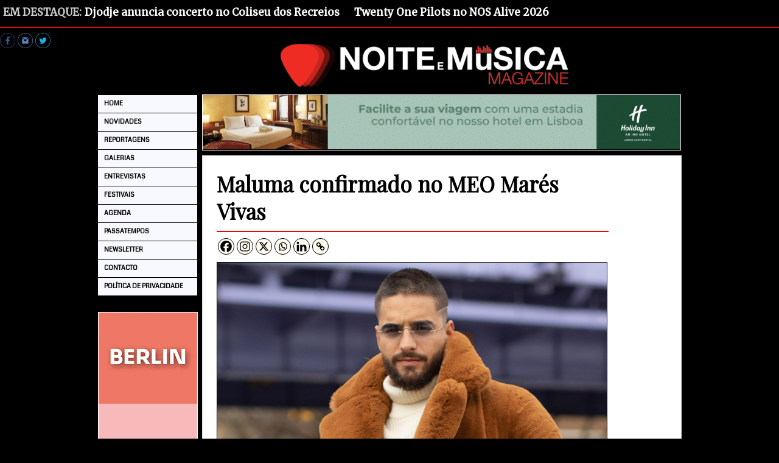

--- FILE ---
content_type: text/html; charset=UTF-8
request_url: https://www.noitemusicamagazine.pt/noticias/maluma-confirmado-no-meo-mares-vivas/24055
body_size: 15641
content:

<!DOCTYPE html PUBLIC "-//W3C//DTD XHTML 1.0 Transitional//EN" "http://www.w3.org/TR/xhtml1/DTD/xhtml1-transitional.dtd">
<html xmlns="http://www.w3.org/1999/xhtml" lang="pt-PT" prefix="og: http://ogp.me/ns# fb: http://ogp.me/ns/fb#">

<head>
<title>Maluma confirmado no MEO Marés Vivas &#124; Noite e Música Magazine</title>


<!-- SEO by Squirrly SEO 12.4.14 - https://plugin.squirrly.co/ -->

<meta name="robots" content="index,follow">
<meta name="googlebot" content="index,follow,max-snippet:-1,max-image-preview:large,max-video-preview:-1">
<meta name="bingbot" content="index,follow,max-snippet:-1,max-image-preview:large,max-video-preview:-1">

<meta name="description" content="O artista colombiano é a mais recente confirmação para o MEO Marés Vivas. Maluma é mais recente confirmação para o MEO Marés Vivas 2020. Juan Luis Londoño Arias, mais conhecido pelo nome artístico Maluma, atua a 19 de julho no festival de Vila Nova de Gaia. O cantor de &#034;Felices los 4&#034; estreou-se em" />
<link rel="canonical" href="https://www.noitemusicamagazine.pt/noticias/maluma-confirmado-no-meo-mares-vivas/24055" />
<link rel="alternate" type="application/rss+xml" href="https://www.noitemusicamagazine.pt/sitemap.xml" />

<meta property="og:url" content="https://www.noitemusicamagazine.pt/noticias/maluma-confirmado-no-meo-mares-vivas/24055" />
<meta property="og:title" content="Maluma confirmado no MEO Marés Vivas &#124; Noite e Música Magazine" />
<meta property="og:description" content="O artista colombiano é a mais recente confirmação para o MEO Marés Vivas. Maluma é mais recente confirmação para o MEO Marés Vivas 2020. Juan Luis Londoño Arias, mais conhecido pelo nome artístic" />
<meta property="og:type" content="article" />
<meta property="og:image" content="https://www.noitemusicamagazine.pt/wp-content/uploads/2020/03/Maluma.jpg" />
<meta property="og:image:width" content="640" />
<meta property="og:image:height" content="427" />
<meta property="og:image:type" content="image/jpeg" />
<meta property="og:site_name" content="Noite e Música Magazine" />
<meta property="og:locale" content="pt_PT" />
<meta property="og:publish_date" content="2020-03-03T11:41:22+00:00" />
<meta property="article:published_time" content="2020-03-03T11:41:22+00:00" />
<meta property="article:modified_time" content="2020-04-21T17:38:36+00:00" />
<meta property="article:section" content="Notícias" />
<meta property="article:author" content="Redação" />

<meta property="article:publisher" content="https://www.facebook.com/noitemusica" />

<meta property="twitter:url" content="https://www.noitemusicamagazine.pt/noticias/maluma-confirmado-no-meo-mares-vivas/24055" />
<meta property="twitter:title" content="Maluma confirmado no MEO Marés Vivas &#124; Noite e Música Magazine" />
<meta property="twitter:description" content="O artista colombiano é a mais recente confirmação para o MEO Marés Vivas. Maluma é mais recente confirmação para o MEO Marés Vivas 2020. Juan Luis Londoño Arias, mais conhecido pelo nome artístico Maluma, atua a 19 de julho no festival de Vila Nova de Gaia. O cantor de &#034;Fel" />
<meta property="twitter:image" content="https://www.noitemusicamagazine.pt/wp-content/uploads/2020/03/Maluma.jpg" />
<meta property="twitter:domain" content="Noite e Música Magazine" />
<meta property="twitter:card" content="summary_large_image" />
<meta property="twitter:creator" content="@noitemusica" />
<meta property="twitter:site" content="@noitemusica" />
<script type="application/ld+json">{"@context":"https://schema.org","@graph":[{"@type":"NewsArticle","@id":"https://www.noitemusicamagazine.pt/noticias/maluma-confirmado-no-meo-mares-vivas/24055#newsarticle","url":"https://www.noitemusicamagazine.pt/noticias/maluma-confirmado-no-meo-mares-vivas/24055","headline":"Maluma confirmado no MEO Mar\u00e9s Vivas &#124; Noite e M\u00fasica Magazine","mainEntityOfPage":{"@type":"WebPage","url":"https://www.noitemusicamagazine.pt/noticias/maluma-confirmado-no-meo-mares-vivas/24055"},"datePublished":"2020-03-03T11:41:22+00:00","dateModified":"2020-04-21T17:38:36+00:00","image":{"@type":"ImageObject","url":"https://www.noitemusicamagazine.pt/wp-content/uploads/2020/03/Maluma.jpg","height":427,"width":640},"author":{"@type":"Person","@id":"https://www.noitemusicamagazine.pt/author/admin#person","url":"https://www.noitemusicamagazine.pt/author/admin","name":"Reda\u00e7\u00e3o"},"publisher":{"@type":"Organization","@id":"https://www.noitemusicamagazine.pt/noticias/maluma-confirmado-no-meo-mares-vivas/24055#Organization","url":"https://www.noitemusicamagazine.pt/noticias/maluma-confirmado-no-meo-mares-vivas/24055","name":"Noite e M\u00fasica Magazine","sameAs":["https://www.facebook.com/noitemusica","https://twitter.com/noitemusica","https://www.instagram.com/noitemusica/"]}},{"@type":"BreadcrumbList","@id":"https://www.noitemusicamagazine.pt/noticias/maluma-confirmado-no-meo-mares-vivas/24055#breadcrumblist","itemListElement":[[{"@type":"ListItem","position":1,"item":{"@id":"https://www.noitemusicamagazine.pt","name":"Noite e M\u00fasica Magazine &#124; M\u00fasica com Alma"}},{"@type":"ListItem","position":2,"item":{"@id":"https://www.noitemusicamagazine.pt/category/noticias","name":"Not\u00edcias"}},{"@type":"ListItem","position":3,"item":{"@id":"https://www.noitemusicamagazine.pt/noticias/maluma-confirmado-no-meo-mares-vivas/24055","name":"Maluma confirmado no MEO Mar\u00e9s Vivas &#124; Noite e M\u00fasica Magazine"}}]]}]}</script>
<!-- /SEO by Squirrly SEO - WordPress SEO Plugin -->





<meta http-equiv="Content-Type" content="text/html; charset=UTF-8" />
<meta name="distribution" content="global" />
<meta name="revisit-after" content="1 days"/>
<meta name="google-site-verification" content="MYOYUHHYeJHSa3dZ2Q8IA0yj4YKku0nW_EQuqcNoRUs" />
<meta name="author" content="Noite e Música Magazine"/>

<link href='https://fonts.googleapis.com/css?family=Noto+Sans' rel='stylesheet' type='text/css'>
<link href='https://fonts.googleapis.com/css?family=Coda' rel='stylesheet' type='text/css'>
<link href='https://fonts.googleapis.com/css?family=Roboto' rel='stylesheet' type='text/css'>
<link href='https://fonts.googleapis.com/css?family=Open+Sans' rel='stylesheet' type='text/css'>
<link href="https://fonts.googleapis.com/css?family=Merriweather" rel="stylesheet"> 
<link href="https://fonts.googleapis.com/css?family=Roboto+Condensed" rel="stylesheet"> 
<link href="https://fonts.googleapis.com/css?family=Playfair+Display" rel="stylesheet">


<link rel="stylesheet" href="https://www.noitemusicamagazine.pt/wp-content/themes/organic_news/style.css" type="text/css" media="screen" />
<link rel="alternate" type="application/rss+xml" title="Noite e Música Magazine RSS Feed" href="https://www.noitemusicamagazine.pt/feed" />
<link rel="alternate" type="application/atom+xml" title="Noite e Música Magazine Atom Feed" href="https://www.noitemusicamagazine.pt/feed/atom" />
<link rel="pingback" href="https://www.noitemusicamagazine.pt/xmlrpc.php" />

<link rel="alternate" type="application/rss+xml" title="Noite e Música Magazine &raquo; Feed" href="https://www.noitemusicamagazine.pt/feed" />
<link rel="alternate" title="oEmbed (JSON)" type="application/json+oembed" href="https://www.noitemusicamagazine.pt/wp-json/oembed/1.0/embed?url=https%3A%2F%2Fwww.noitemusicamagazine.pt%2Fnoticias%2Fmaluma-confirmado-no-meo-mares-vivas%2F24055" />
<link rel="alternate" title="oEmbed (XML)" type="text/xml+oembed" href="https://www.noitemusicamagazine.pt/wp-json/oembed/1.0/embed?url=https%3A%2F%2Fwww.noitemusicamagazine.pt%2Fnoticias%2Fmaluma-confirmado-no-meo-mares-vivas%2F24055&#038;format=xml" />
<style id='wp-img-auto-sizes-contain-inline-css' type='text/css'>
img:is([sizes=auto i],[sizes^="auto," i]){contain-intrinsic-size:3000px 1500px}
/*# sourceURL=wp-img-auto-sizes-contain-inline-css */
</style>
<style id='wp-emoji-styles-inline-css' type='text/css'>

	img.wp-smiley, img.emoji {
		display: inline !important;
		border: none !important;
		box-shadow: none !important;
		height: 1em !important;
		width: 1em !important;
		margin: 0 0.07em !important;
		vertical-align: -0.1em !important;
		background: none !important;
		padding: 0 !important;
	}
/*# sourceURL=wp-emoji-styles-inline-css */
</style>
<style id='wp-block-library-inline-css' type='text/css'>
:root{--wp-block-synced-color:#7a00df;--wp-block-synced-color--rgb:122,0,223;--wp-bound-block-color:var(--wp-block-synced-color);--wp-editor-canvas-background:#ddd;--wp-admin-theme-color:#007cba;--wp-admin-theme-color--rgb:0,124,186;--wp-admin-theme-color-darker-10:#006ba1;--wp-admin-theme-color-darker-10--rgb:0,107,160.5;--wp-admin-theme-color-darker-20:#005a87;--wp-admin-theme-color-darker-20--rgb:0,90,135;--wp-admin-border-width-focus:2px}@media (min-resolution:192dpi){:root{--wp-admin-border-width-focus:1.5px}}.wp-element-button{cursor:pointer}:root .has-very-light-gray-background-color{background-color:#eee}:root .has-very-dark-gray-background-color{background-color:#313131}:root .has-very-light-gray-color{color:#eee}:root .has-very-dark-gray-color{color:#313131}:root .has-vivid-green-cyan-to-vivid-cyan-blue-gradient-background{background:linear-gradient(135deg,#00d084,#0693e3)}:root .has-purple-crush-gradient-background{background:linear-gradient(135deg,#34e2e4,#4721fb 50%,#ab1dfe)}:root .has-hazy-dawn-gradient-background{background:linear-gradient(135deg,#faaca8,#dad0ec)}:root .has-subdued-olive-gradient-background{background:linear-gradient(135deg,#fafae1,#67a671)}:root .has-atomic-cream-gradient-background{background:linear-gradient(135deg,#fdd79a,#004a59)}:root .has-nightshade-gradient-background{background:linear-gradient(135deg,#330968,#31cdcf)}:root .has-midnight-gradient-background{background:linear-gradient(135deg,#020381,#2874fc)}:root{--wp--preset--font-size--normal:16px;--wp--preset--font-size--huge:42px}.has-regular-font-size{font-size:1em}.has-larger-font-size{font-size:2.625em}.has-normal-font-size{font-size:var(--wp--preset--font-size--normal)}.has-huge-font-size{font-size:var(--wp--preset--font-size--huge)}.has-text-align-center{text-align:center}.has-text-align-left{text-align:left}.has-text-align-right{text-align:right}.has-fit-text{white-space:nowrap!important}#end-resizable-editor-section{display:none}.aligncenter{clear:both}.items-justified-left{justify-content:flex-start}.items-justified-center{justify-content:center}.items-justified-right{justify-content:flex-end}.items-justified-space-between{justify-content:space-between}.screen-reader-text{border:0;clip-path:inset(50%);height:1px;margin:-1px;overflow:hidden;padding:0;position:absolute;width:1px;word-wrap:normal!important}.screen-reader-text:focus{background-color:#ddd;clip-path:none;color:#444;display:block;font-size:1em;height:auto;left:5px;line-height:normal;padding:15px 23px 14px;text-decoration:none;top:5px;width:auto;z-index:100000}html :where(.has-border-color){border-style:solid}html :where([style*=border-top-color]){border-top-style:solid}html :where([style*=border-right-color]){border-right-style:solid}html :where([style*=border-bottom-color]){border-bottom-style:solid}html :where([style*=border-left-color]){border-left-style:solid}html :where([style*=border-width]){border-style:solid}html :where([style*=border-top-width]){border-top-style:solid}html :where([style*=border-right-width]){border-right-style:solid}html :where([style*=border-bottom-width]){border-bottom-style:solid}html :where([style*=border-left-width]){border-left-style:solid}html :where(img[class*=wp-image-]){height:auto;max-width:100%}:where(figure){margin:0 0 1em}html :where(.is-position-sticky){--wp-admin--admin-bar--position-offset:var(--wp-admin--admin-bar--height,0px)}@media screen and (max-width:600px){html :where(.is-position-sticky){--wp-admin--admin-bar--position-offset:0px}}

/*# sourceURL=wp-block-library-inline-css */
</style><style id='global-styles-inline-css' type='text/css'>
:root{--wp--preset--aspect-ratio--square: 1;--wp--preset--aspect-ratio--4-3: 4/3;--wp--preset--aspect-ratio--3-4: 3/4;--wp--preset--aspect-ratio--3-2: 3/2;--wp--preset--aspect-ratio--2-3: 2/3;--wp--preset--aspect-ratio--16-9: 16/9;--wp--preset--aspect-ratio--9-16: 9/16;--wp--preset--color--black: #000000;--wp--preset--color--cyan-bluish-gray: #abb8c3;--wp--preset--color--white: #ffffff;--wp--preset--color--pale-pink: #f78da7;--wp--preset--color--vivid-red: #cf2e2e;--wp--preset--color--luminous-vivid-orange: #ff6900;--wp--preset--color--luminous-vivid-amber: #fcb900;--wp--preset--color--light-green-cyan: #7bdcb5;--wp--preset--color--vivid-green-cyan: #00d084;--wp--preset--color--pale-cyan-blue: #8ed1fc;--wp--preset--color--vivid-cyan-blue: #0693e3;--wp--preset--color--vivid-purple: #9b51e0;--wp--preset--gradient--vivid-cyan-blue-to-vivid-purple: linear-gradient(135deg,rgb(6,147,227) 0%,rgb(155,81,224) 100%);--wp--preset--gradient--light-green-cyan-to-vivid-green-cyan: linear-gradient(135deg,rgb(122,220,180) 0%,rgb(0,208,130) 100%);--wp--preset--gradient--luminous-vivid-amber-to-luminous-vivid-orange: linear-gradient(135deg,rgb(252,185,0) 0%,rgb(255,105,0) 100%);--wp--preset--gradient--luminous-vivid-orange-to-vivid-red: linear-gradient(135deg,rgb(255,105,0) 0%,rgb(207,46,46) 100%);--wp--preset--gradient--very-light-gray-to-cyan-bluish-gray: linear-gradient(135deg,rgb(238,238,238) 0%,rgb(169,184,195) 100%);--wp--preset--gradient--cool-to-warm-spectrum: linear-gradient(135deg,rgb(74,234,220) 0%,rgb(151,120,209) 20%,rgb(207,42,186) 40%,rgb(238,44,130) 60%,rgb(251,105,98) 80%,rgb(254,248,76) 100%);--wp--preset--gradient--blush-light-purple: linear-gradient(135deg,rgb(255,206,236) 0%,rgb(152,150,240) 100%);--wp--preset--gradient--blush-bordeaux: linear-gradient(135deg,rgb(254,205,165) 0%,rgb(254,45,45) 50%,rgb(107,0,62) 100%);--wp--preset--gradient--luminous-dusk: linear-gradient(135deg,rgb(255,203,112) 0%,rgb(199,81,192) 50%,rgb(65,88,208) 100%);--wp--preset--gradient--pale-ocean: linear-gradient(135deg,rgb(255,245,203) 0%,rgb(182,227,212) 50%,rgb(51,167,181) 100%);--wp--preset--gradient--electric-grass: linear-gradient(135deg,rgb(202,248,128) 0%,rgb(113,206,126) 100%);--wp--preset--gradient--midnight: linear-gradient(135deg,rgb(2,3,129) 0%,rgb(40,116,252) 100%);--wp--preset--font-size--small: 13px;--wp--preset--font-size--medium: 20px;--wp--preset--font-size--large: 36px;--wp--preset--font-size--x-large: 42px;--wp--preset--spacing--20: 0.44rem;--wp--preset--spacing--30: 0.67000000000000004rem;--wp--preset--spacing--40: 1rem;--wp--preset--spacing--50: 1.5rem;--wp--preset--spacing--60: 2.25rem;--wp--preset--spacing--70: 3.3799999999999999rem;--wp--preset--spacing--80: 5.0599999999999996rem;--wp--preset--shadow--natural: 6px 6px 9px rgba(0, 0, 0, 0.2);--wp--preset--shadow--deep: 12px 12px 50px rgba(0, 0, 0, 0.4);--wp--preset--shadow--sharp: 6px 6px 0px rgba(0, 0, 0, 0.2);--wp--preset--shadow--outlined: 6px 6px 0px -3px rgb(255, 255, 255), 6px 6px rgb(0, 0, 0);--wp--preset--shadow--crisp: 6px 6px 0px rgb(0, 0, 0);}:where(.is-layout-flex){gap: 0.5em;}:where(.is-layout-grid){gap: 0.5em;}body .is-layout-flex{display: flex;}.is-layout-flex{flex-wrap: wrap;align-items: center;}.is-layout-flex > :is(*, div){margin: 0;}body .is-layout-grid{display: grid;}.is-layout-grid > :is(*, div){margin: 0;}:where(.wp-block-columns.is-layout-flex){gap: 2em;}:where(.wp-block-columns.is-layout-grid){gap: 2em;}:where(.wp-block-post-template.is-layout-flex){gap: 1.25em;}:where(.wp-block-post-template.is-layout-grid){gap: 1.25em;}.has-black-color{color: var(--wp--preset--color--black) !important;}.has-cyan-bluish-gray-color{color: var(--wp--preset--color--cyan-bluish-gray) !important;}.has-white-color{color: var(--wp--preset--color--white) !important;}.has-pale-pink-color{color: var(--wp--preset--color--pale-pink) !important;}.has-vivid-red-color{color: var(--wp--preset--color--vivid-red) !important;}.has-luminous-vivid-orange-color{color: var(--wp--preset--color--luminous-vivid-orange) !important;}.has-luminous-vivid-amber-color{color: var(--wp--preset--color--luminous-vivid-amber) !important;}.has-light-green-cyan-color{color: var(--wp--preset--color--light-green-cyan) !important;}.has-vivid-green-cyan-color{color: var(--wp--preset--color--vivid-green-cyan) !important;}.has-pale-cyan-blue-color{color: var(--wp--preset--color--pale-cyan-blue) !important;}.has-vivid-cyan-blue-color{color: var(--wp--preset--color--vivid-cyan-blue) !important;}.has-vivid-purple-color{color: var(--wp--preset--color--vivid-purple) !important;}.has-black-background-color{background-color: var(--wp--preset--color--black) !important;}.has-cyan-bluish-gray-background-color{background-color: var(--wp--preset--color--cyan-bluish-gray) !important;}.has-white-background-color{background-color: var(--wp--preset--color--white) !important;}.has-pale-pink-background-color{background-color: var(--wp--preset--color--pale-pink) !important;}.has-vivid-red-background-color{background-color: var(--wp--preset--color--vivid-red) !important;}.has-luminous-vivid-orange-background-color{background-color: var(--wp--preset--color--luminous-vivid-orange) !important;}.has-luminous-vivid-amber-background-color{background-color: var(--wp--preset--color--luminous-vivid-amber) !important;}.has-light-green-cyan-background-color{background-color: var(--wp--preset--color--light-green-cyan) !important;}.has-vivid-green-cyan-background-color{background-color: var(--wp--preset--color--vivid-green-cyan) !important;}.has-pale-cyan-blue-background-color{background-color: var(--wp--preset--color--pale-cyan-blue) !important;}.has-vivid-cyan-blue-background-color{background-color: var(--wp--preset--color--vivid-cyan-blue) !important;}.has-vivid-purple-background-color{background-color: var(--wp--preset--color--vivid-purple) !important;}.has-black-border-color{border-color: var(--wp--preset--color--black) !important;}.has-cyan-bluish-gray-border-color{border-color: var(--wp--preset--color--cyan-bluish-gray) !important;}.has-white-border-color{border-color: var(--wp--preset--color--white) !important;}.has-pale-pink-border-color{border-color: var(--wp--preset--color--pale-pink) !important;}.has-vivid-red-border-color{border-color: var(--wp--preset--color--vivid-red) !important;}.has-luminous-vivid-orange-border-color{border-color: var(--wp--preset--color--luminous-vivid-orange) !important;}.has-luminous-vivid-amber-border-color{border-color: var(--wp--preset--color--luminous-vivid-amber) !important;}.has-light-green-cyan-border-color{border-color: var(--wp--preset--color--light-green-cyan) !important;}.has-vivid-green-cyan-border-color{border-color: var(--wp--preset--color--vivid-green-cyan) !important;}.has-pale-cyan-blue-border-color{border-color: var(--wp--preset--color--pale-cyan-blue) !important;}.has-vivid-cyan-blue-border-color{border-color: var(--wp--preset--color--vivid-cyan-blue) !important;}.has-vivid-purple-border-color{border-color: var(--wp--preset--color--vivid-purple) !important;}.has-vivid-cyan-blue-to-vivid-purple-gradient-background{background: var(--wp--preset--gradient--vivid-cyan-blue-to-vivid-purple) !important;}.has-light-green-cyan-to-vivid-green-cyan-gradient-background{background: var(--wp--preset--gradient--light-green-cyan-to-vivid-green-cyan) !important;}.has-luminous-vivid-amber-to-luminous-vivid-orange-gradient-background{background: var(--wp--preset--gradient--luminous-vivid-amber-to-luminous-vivid-orange) !important;}.has-luminous-vivid-orange-to-vivid-red-gradient-background{background: var(--wp--preset--gradient--luminous-vivid-orange-to-vivid-red) !important;}.has-very-light-gray-to-cyan-bluish-gray-gradient-background{background: var(--wp--preset--gradient--very-light-gray-to-cyan-bluish-gray) !important;}.has-cool-to-warm-spectrum-gradient-background{background: var(--wp--preset--gradient--cool-to-warm-spectrum) !important;}.has-blush-light-purple-gradient-background{background: var(--wp--preset--gradient--blush-light-purple) !important;}.has-blush-bordeaux-gradient-background{background: var(--wp--preset--gradient--blush-bordeaux) !important;}.has-luminous-dusk-gradient-background{background: var(--wp--preset--gradient--luminous-dusk) !important;}.has-pale-ocean-gradient-background{background: var(--wp--preset--gradient--pale-ocean) !important;}.has-electric-grass-gradient-background{background: var(--wp--preset--gradient--electric-grass) !important;}.has-midnight-gradient-background{background: var(--wp--preset--gradient--midnight) !important;}.has-small-font-size{font-size: var(--wp--preset--font-size--small) !important;}.has-medium-font-size{font-size: var(--wp--preset--font-size--medium) !important;}.has-large-font-size{font-size: var(--wp--preset--font-size--large) !important;}.has-x-large-font-size{font-size: var(--wp--preset--font-size--x-large) !important;}
/*# sourceURL=global-styles-inline-css */
</style>

<style id='classic-theme-styles-inline-css' type='text/css'>
/*! This file is auto-generated */
.wp-block-button__link{color:#fff;background-color:#32373c;border-radius:9999px;box-shadow:none;text-decoration:none;padding:calc(.667em + 2px) calc(1.333em + 2px);font-size:1.125em}.wp-block-file__button{background:#32373c;color:#fff;text-decoration:none}
/*# sourceURL=/wp-includes/css/classic-themes.min.css */
</style>
<link rel='stylesheet' id='aps-animate-css-css' href='https://www.noitemusicamagazine.pt/wp-content/plugins/accesspress-social-icons/css/animate.css?ver=1.8.5' type='text/css' media='all' />
<link rel='stylesheet' id='aps-frontend-css-css' href='https://www.noitemusicamagazine.pt/wp-content/plugins/accesspress-social-icons/css/frontend.css?ver=1.8.5' type='text/css' media='all' />
<link rel='stylesheet' id='cntctfrm_form_style-css' href='https://www.noitemusicamagazine.pt/wp-content/plugins/contact-form-plugin/css/form_style.css?ver=4.3.5' type='text/css' media='all' />
<link rel='stylesheet' id='heateor_sss_frontend_css-css' href='https://www.noitemusicamagazine.pt/wp-content/plugins/sassy-social-share/public/css/sassy-social-share-public.css?ver=3.3.79' type='text/css' media='all' />
<style id='heateor_sss_frontend_css-inline-css' type='text/css'>
.heateor_sss_button_instagram span.heateor_sss_svg,a.heateor_sss_instagram span.heateor_sss_svg{background:radial-gradient(circle at 30% 107%,#fdf497 0,#fdf497 5%,#fd5949 45%,#d6249f 60%,#285aeb 90%)}div.heateor_sss_horizontal_sharing a.heateor_sss_button_instagram span{background:#FFFAF0!important;}div.heateor_sss_standard_follow_icons_container a.heateor_sss_button_instagram span{background:#FFFAF0}.heateor_sss_horizontal_sharing .heateor_sss_svg,.heateor_sss_standard_follow_icons_container .heateor_sss_svg{background-color:#FFFAF0!important;background:#FFFAF0!important;color:#000000;border-width:1px;border-style:solid;border-color:#000000}.heateor_sss_horizontal_sharing span.heateor_sss_svg:hover,.heateor_sss_standard_follow_icons_container span.heateor_sss_svg:hover{border-color:transparent;}.heateor_sss_vertical_sharing span.heateor_sss_svg,.heateor_sss_floating_follow_icons_container span.heateor_sss_svg{color:#fff;border-width:0px;border-style:solid;border-color:transparent;}.heateor_sss_vertical_sharing span.heateor_sss_svg:hover,.heateor_sss_floating_follow_icons_container span.heateor_sss_svg:hover{border-color:transparent;}@media screen and (max-width:783px) {.heateor_sss_vertical_sharing{display:none!important}}
/*# sourceURL=heateor_sss_frontend_css-inline-css */
</style>
<link rel='stylesheet' id='tablepress-default-css' href='https://www.noitemusicamagazine.pt/wp-content/tablepress-combined.min.css?ver=191' type='text/css' media='all' />
<script type="text/javascript" src="https://www.noitemusicamagazine.pt/wp-includes/js/jquery/jquery.min.js?ver=3.7.1" id="jquery-core-js"></script>
<script type="text/javascript" src="https://www.noitemusicamagazine.pt/wp-includes/js/jquery/jquery-migrate.min.js?ver=3.4.1" id="jquery-migrate-js"></script>
<script type="text/javascript" src="https://www.noitemusicamagazine.pt/wp-content/plugins/accesspress-social-icons/js/frontend.js?ver=1.8.5" id="aps-frontend-js-js"></script>
<link rel="https://api.w.org/" href="https://www.noitemusicamagazine.pt/wp-json/" /><link rel="alternate" title="JSON" type="application/json" href="https://www.noitemusicamagazine.pt/wp-json/wp/v2/posts/24055" /><link rel="EditURI" type="application/rsd+xml" title="RSD" href="https://www.noitemusicamagazine.pt/xmlrpc.php?rsd" />
<meta name="generator" content="WordPress 6.9" />
<link rel='shortlink' href='https://www.noitemusicamagazine.pt/?p=24055' />
<script type="text/javascript">
	window._wp_rp_static_base_url = 'https://wprp.zemanta.com/static/';
	window._wp_rp_wp_ajax_url = "https://www.noitemusicamagazine.pt/wp-admin/admin-ajax.php";
	window._wp_rp_plugin_version = '3.6.4';
	window._wp_rp_post_id = '24055';
	window._wp_rp_num_rel_posts = '2';
	window._wp_rp_thumbnails = true;
	window._wp_rp_post_title = 'Maluma+confirmado+no+MEO+Mar%C3%A9s+Vivas';
	window._wp_rp_post_tags = ['festivais', 'maluma', 'meo+mar%C3%A9s+vivas', 'not%C3%ADcias', 'viva', 'gaia', 'em', 'jame', 'de', 'madonna', 'arthur', 'festiv', 'nova', 'jessi', 'aria', 'vila', 'black', 'liam', 'vo'];
	window._wp_rp_promoted_content = true;
</script>
<link rel="stylesheet" href="https://www.noitemusicamagazine.pt/wp-content/plugins/wordpress-23-related-posts-plugin/static/themes/vertical-m.css?version=3.6.4" />
<style type="text/css">
<br><br><br><br>
.related_post_title {
}
ul.related_post {
}
ul.related_post li {
}
ul.related_post li a {
}
ul.related_post li img {
}</style>
<style data-context="foundation-flickity-css">/*! Flickity v2.0.2
http://flickity.metafizzy.co
---------------------------------------------- */.flickity-enabled{position:relative}.flickity-enabled:focus{outline:0}.flickity-viewport{overflow:hidden;position:relative;height:100%}.flickity-slider{position:absolute;width:100%;height:100%}.flickity-enabled.is-draggable{-webkit-tap-highlight-color:transparent;tap-highlight-color:transparent;-webkit-user-select:none;-moz-user-select:none;-ms-user-select:none;user-select:none}.flickity-enabled.is-draggable .flickity-viewport{cursor:move;cursor:-webkit-grab;cursor:grab}.flickity-enabled.is-draggable .flickity-viewport.is-pointer-down{cursor:-webkit-grabbing;cursor:grabbing}.flickity-prev-next-button{position:absolute;top:50%;width:44px;height:44px;border:none;border-radius:50%;background:#fff;background:hsla(0,0%,100%,.75);cursor:pointer;-webkit-transform:translateY(-50%);transform:translateY(-50%)}.flickity-prev-next-button:hover{background:#fff}.flickity-prev-next-button:focus{outline:0;box-shadow:0 0 0 5px #09f}.flickity-prev-next-button:active{opacity:.6}.flickity-prev-next-button.previous{left:10px}.flickity-prev-next-button.next{right:10px}.flickity-rtl .flickity-prev-next-button.previous{left:auto;right:10px}.flickity-rtl .flickity-prev-next-button.next{right:auto;left:10px}.flickity-prev-next-button:disabled{opacity:.3;cursor:auto}.flickity-prev-next-button svg{position:absolute;left:20%;top:20%;width:60%;height:60%}.flickity-prev-next-button .arrow{fill:#333}.flickity-page-dots{position:absolute;width:100%;bottom:-25px;padding:0;margin:0;list-style:none;text-align:center;line-height:1}.flickity-rtl .flickity-page-dots{direction:rtl}.flickity-page-dots .dot{display:inline-block;width:10px;height:10px;margin:0 8px;background:#333;border-radius:50%;opacity:.25;cursor:pointer}.flickity-page-dots .dot.is-selected{opacity:1}</style><style data-context="foundation-slideout-css">.slideout-menu{position:fixed;left:0;top:0;bottom:0;right:auto;z-index:0;width:256px;overflow-y:auto;-webkit-overflow-scrolling:touch;display:none}.slideout-menu.pushit-right{left:auto;right:0}.slideout-panel{position:relative;z-index:1;will-change:transform}.slideout-open,.slideout-open .slideout-panel,.slideout-open body{overflow:hidden}.slideout-open .slideout-menu{display:block}.pushit{display:none}</style><style type="text/css">
#header #title a {
background: url() no-repeat;
}
</style>
<style type="text/css" id="custom-background-css">
body.custom-background { background-color: #000000; }
</style>
	<link rel="icon" href="https://www.noitemusicamagazine.pt/wp-content/uploads/2018/09/cropped-ICO-32x32.png" sizes="32x32" />
<link rel="icon" href="https://www.noitemusicamagazine.pt/wp-content/uploads/2018/09/cropped-ICO-192x192.png" sizes="192x192" />
<link rel="apple-touch-icon" href="https://www.noitemusicamagazine.pt/wp-content/uploads/2018/09/cropped-ICO-180x180.png" />
<meta name="msapplication-TileImage" content="https://www.noitemusicamagazine.pt/wp-content/uploads/2018/09/cropped-ICO-270x270.png" />
<style>.ios7.web-app-mode.has-fixed header{ background-color: rgba(255,255,255,.88);}</style>
<iframe[id^="oauth2relay"] { position: fixed !important; }</iframe>

<script type="text/javascript" src="https://www.noitemusicamagazine.pt/wp-content/themes/organic_news/js/superfish/superfish.js"></script>
<script type="text/javascript" src="https://www.noitemusicamagazine.pt/wp-content/themes/organic_news/js/superfish/hoverIntent.js"></script>
<script type="text/javascript" src="https://www.noitemusicamagazine.pt/wp-content/themes/organic_news/js/jquery.scrollText.js"></script>
<script type="text/javascript" src="https://www.noitemusicamagazine.pt/wp-content/themes/organic_news/js/jquery.featureList.js"></script>

<script type="text/javascript"> 
	var $j = jQuery.noConflict();
	$j(document).ready(function() { 
		$j('.menu').superfish(); 
	});
</script>

<script language="javascript">
	var $j = jQuery.noConflict();
	$j(document).ready(function() {	
		$j('#tabs li a').featureList({
			output:		'#output li',
			transition_interval: 4000,
			start_item:	0
		});
	});
</script>

<script type="text/javascript">
	var $j = jQuery.noConflict();
	$j(document).ready(function() {
		$j('.horizontal_scroller').SetScroller({	
			velocity: 	 80,
			direction: 	 'horizontal',
			startfrom: 	 'right',
			loop:		 'infinite',
			movetype: 	 'linear',
			onmouseover: 'pause',
			onmouseout:  'play',
			onstartup: 	 'play',
			cursor: 	 'pointer'
		});
	});
</script>

<script src="https://apis.google.com/js/platform.js" async defer>
  {lang: 'pt-BR'}
</script>

</head>

<body class="wp-singular post-template-default single single-post postid-24055 single-format-standard custom-background wp-theme-organic_news">

<script>(function(d,t){var g=d.createElement(t),s=d.getElementsByTagName(t)[0];g.src="//x.instagramfollowbutton.com/follow.js";s.parentNode.insertBefore(g,s);}(document,"script"));</script>


<div id="fb-root"></div>
<script>(function(d, s, id) {
  var js, fjs = d.getElementsByTagName(s)[0];
  if (d.getElementById(id)) return;
  js = d.createElement(s); js.id = id;
  js.src = "//connect.facebook.net/pt_PT/sdk.js#xfbml=1&version=v2.0";
  fjs.parentNode.insertBefore(js, fjs);
}(document, 'script', 'facebook-jssdk'));</script>

<div id="header">
<div id="headerbar">            
                                <div id="headlines">
                <h4>Em Destaque:</h4>
                <div class="horizontal_scroller">
                <div class="scrollingtext">
                                <a class="headline_title" href="https://www.noitemusicamagazine.pt/noticias/djodje-anuncia-concerto-no-coliseu-dos-recreios/28219" rel="bookmark">Djodje anuncia concerto no Coliseu dos Recreios</a></p>
                                  <a class="headline_title" href="https://www.noitemusicamagazine.pt/noticias/twenty-one-pilots-no-nos-alive-2026/28067" rel="bookmark">Twenty One Pilots no NOS Alive 2026</a></p>
                                     </div>
              </div>      
       </div>

<hr style="border:solid #FF0000;border-width:1px;height:0;width:auto;">
<div class="aps-social-icon-wrapper">
                    <div class="aps-group-horizontal">
                                    <div class="aps-each-icon icon-1-1" style='margin:px;' data-aps-tooltip='' data-aps-tooltip-enabled="0" data-aps-tooltip-bg="#000" data-aps-tooltip-color="#fff">
                    <a rel="nofollow"  href="https://www.facebook.com/noitemusica" target=&quot;_blank&quot; class="aps-icon-link animated " data-animation-class="">
                                                <img src="https://www.noitemusicamagazine.pt/wp-content/plugins/accesspress-social-icons/icon-sets/png/set8/facebook.png" alt=""/>
                                            </a>
                    <span class="aps-icon-tooltip aps-icon-tooltip-right" style="display: none;"></span>
                    <style class="aps-icon-front-style">.icon-1-1 img{height:25px;width:25px;opacity:1;-moz-box-shadow:0px 0px 0px 0 ;-webkit-box-shadow:0px 0px 0px 0 ;box-shadow:0px 0px 0px 0 ;padding:0px;}.icon-1-1 .aps-icon-tooltip:before{border-color:#000}</style>                </div>
                
                            <div class="aps-each-icon icon-1-2" style='margin:px;' data-aps-tooltip='' data-aps-tooltip-enabled="0" data-aps-tooltip-bg="#000" data-aps-tooltip-color="#fff">
                    <a rel="nofollow"  href="https://www.instagram.com/noitemusica/" target=&quot;_blank&quot; class="aps-icon-link animated " data-animation-class="">
                                                <img src="https://www.noitemusicamagazine.pt/wp-content/plugins/accesspress-social-icons/icon-sets/png/set8/instagram.png" alt=""/>
                                            </a>
                    <span class="aps-icon-tooltip aps-icon-tooltip-right" style="display: none;"></span>
                    <style class="aps-icon-front-style">.icon-1-2 img{height:25px;width:25px;opacity:1;-moz-box-shadow:0px 0px 0px 0 ;-webkit-box-shadow:0px 0px 0px 0 ;box-shadow:0px 0px 0px 0 ;padding:0px;}.icon-1-2 .aps-icon-tooltip:before{border-color:#000}</style>                </div>
                
                            <div class="aps-each-icon icon-1-3" style='margin:px;' data-aps-tooltip='' data-aps-tooltip-enabled="0" data-aps-tooltip-bg="#000" data-aps-tooltip-color="#fff">
                    <a rel="nofollow"  href="https://twitter.com/noitemusica" target=&quot;_blank&quot; class="aps-icon-link animated " data-animation-class="">
                                                <img src="https://www.noitemusicamagazine.pt/wp-content/plugins/accesspress-social-icons/icon-sets/png/set8/twitter.png" alt=""/>
                                            </a>
                    <span class="aps-icon-tooltip aps-icon-tooltip-right" style="display: none;"></span>
                    <style class="aps-icon-front-style">.icon-1-3 img{height:25px;width:25px;opacity:1;-moz-box-shadow:0px 0px 0px 0 ;-webkit-box-shadow:0px 0px 0px 0 ;box-shadow:0px 0px 0px 0 ;padding:0px;}.icon-1-3 .aps-icon-tooltip:before{border-color:#000}</style>                </div>
                                </div>
                
            </div>
<div class="logo">
<a href="https://www.noitemusicamagazine.pt/" title="Homepage"><img src="https://www.noitemusicamagazine.pt/wp-content/uploads/2015/03/logo500.png"></a>
</div>

    	</div> 

    </div>

</div>
    
<div class="clear"></div>

<div id="wrap">
<div id="content">

	<div id="sidebar_left">

	<div id="navigation">
		<div class="menu sf-vertical"><ul id="menu-site" class="menu"><li id="menu-item-3731" class="menu-item menu-item-type-custom menu-item-object-custom menu-item-home menu-item-3731"><a href="https://www.noitemusicamagazine.pt/">HOME</a></li>
<li id="menu-item-3732" class="menu-item menu-item-type-post_type menu-item-object-page menu-item-3732"><a href="https://www.noitemusicamagazine.pt/noticias">NOVIDADES</a></li>
<li id="menu-item-3733" class="menu-item menu-item-type-taxonomy menu-item-object-category menu-item-3733"><a href="https://www.noitemusicamagazine.pt/category/reportagens">REPORTAGENS</a></li>
<li id="menu-item-15025" class="menu-item menu-item-type-taxonomy menu-item-object-category menu-item-15025"><a href="https://www.noitemusicamagazine.pt/category/galerias">GALERIAS</a></li>
<li id="menu-item-3741" class="menu-item menu-item-type-taxonomy menu-item-object-category menu-item-3741"><a href="https://www.noitemusicamagazine.pt/category/entrevistas">ENTREVISTAS</a></li>
<li id="menu-item-3736" class="menu-item menu-item-type-post_type menu-item-object-page menu-item-3736"><a href="https://www.noitemusicamagazine.pt/festivais">FESTIVAIS</a></li>
<li id="menu-item-3745" class="menu-item menu-item-type-post_type menu-item-object-page menu-item-3745"><a href="https://www.noitemusicamagazine.pt/agenda">AGENDA</a></li>
<li id="menu-item-6048" class="menu-item menu-item-type-taxonomy menu-item-object-category menu-item-6048"><a href="https://www.noitemusicamagazine.pt/category/passatempos">PASSATEMPOS</a></li>
<li id="menu-item-3747" class="menu-item menu-item-type-post_type menu-item-object-page menu-item-3747"><a href="https://www.noitemusicamagazine.pt/newsletter">NEWSLETTER</a></li>
<li id="menu-item-3746" class="menu-item menu-item-type-post_type menu-item-object-page menu-item-3746"><a href="https://www.noitemusicamagazine.pt/contacto">CONTACTO</a></li>
<li id="menu-item-24994" class="menu-item menu-item-type-post_type menu-item-object-page menu-item-privacy-policy menu-item-24994"><a rel="privacy-policy" href="https://www.noitemusicamagazine.pt/politica-de-privacidade">Política de Privacidade</a></li>
</ul></div>    </div>

	<div id="text-63" class="widget widget_text">			<div class="textwidget"><p>&nbsp;</p>
<p><a href="https://gatrooms.com/pt" target="_blank" rel="nofollow noopener"><img decoding="async" style="border: 1px solid #ffffff;" src="https://i.postimg.cc/1RjMMQjx/1.gif" /></a></p>
<p style="background-color: #000000; color: #ffffff; text-align: right;"><span style="font-family: Coda, serif;">PUB</span></p>
</div>
		</div>			
</div>    
    <div id="top_banner">
		<div id="text-57" class="widget widget_text">			<div class="textwidget"><p><a href="https://www.ihg.com/holidayinn/hotels/br/pt/lisbon/lisbn/hoteldetail" target="_blank" rel="nofollow noopener"><img decoding="async" src="https://i.postimg.cc/RZ8wCx3X/HOLIDAY-INN-BANNER.gif" border="0" /></a></p>
</div>
		</div>    </div>

	<div id="contentright">	

	    <div class="postarea" style="width:645px">

			                        
            
            <div class="posttitle">

				<h1>Maluma confirmado no MEO Marés Vivas</h1>   
                                <hr style="border:solid #FF0000;border-width:1px;height:0;width:642px;"> 
                    
            </div>

			<div class='heateorSssClear'></div><div  class='heateor_sss_sharing_container heateor_sss_horizontal_sharing' data-heateor-sss-href='https://www.noitemusicamagazine.pt/noticias/maluma-confirmado-no-meo-mares-vivas/24055'><div class='heateor_sss_sharing_title' style="font-weight:bold" ></div><div class="heateor_sss_sharing_ul"><a aria-label="Facebook" class="heateor_sss_facebook" href="https://www.facebook.com/sharer/sharer.php?u=https%3A%2F%2Fwww.noitemusicamagazine.pt%2Fnoticias%2Fmaluma-confirmado-no-meo-mares-vivas%2F24055" title="Facebook" rel="nofollow noopener" target="_blank" style="font-size:32px!important;box-shadow:none;display:inline-block;vertical-align:middle"><span class="heateor_sss_svg" style="background-color:#0765FE;width:25px;height:25px;border-radius:999px;display:inline-block;opacity:1;float:left;font-size:32px;box-shadow:none;display:inline-block;font-size:16px;padding:0 4px;vertical-align:middle;background-repeat:repeat;overflow:hidden;padding:0;cursor:pointer;box-sizing:content-box"><svg style="display:block;border-radius:999px;" focusable="false" aria-hidden="true" xmlns="http://www.w3.org/2000/svg" width="100%" height="100%" viewBox="0 0 32 32"><path fill="#000000" d="M28 16c0-6.627-5.373-12-12-12S4 9.373 4 16c0 5.628 3.875 10.35 9.101 11.647v-7.98h-2.474V16H13.1v-1.58c0-4.085 1.849-5.978 5.859-5.978.76 0 2.072.15 2.608.298v3.325c-.283-.03-.775-.045-1.386-.045-1.967 0-2.728.745-2.728 2.683V16h3.92l-.673 3.667h-3.247v8.245C23.395 27.195 28 22.135 28 16Z"></path></svg></span></a><a aria-label="Instagram" class="heateor_sss_button_instagram" href="https://www.instagram.com/" title="Instagram" rel="nofollow noopener" target="_blank" style="font-size:32px!important;box-shadow:none;display:inline-block;vertical-align:middle"><span class="heateor_sss_svg" style="background-color:#53beee;width:25px;height:25px;border-radius:999px;display:inline-block;opacity:1;float:left;font-size:32px;box-shadow:none;display:inline-block;font-size:16px;padding:0 4px;vertical-align:middle;background-repeat:repeat;overflow:hidden;padding:0;cursor:pointer;box-sizing:content-box"><svg style="display:block;border-radius:999px;" version="1.1" viewBox="-10 -10 148 148" width="100%" height="100%" xml:space="preserve" xmlns="http://www.w3.org/2000/svg" xmlns:xlink="http://www.w3.org/1999/xlink"><g><g><path d="M86,112H42c-14.336,0-26-11.663-26-26V42c0-14.337,11.664-26,26-26h44c14.337,0,26,11.663,26,26v44 C112,100.337,100.337,112,86,112z M42,24c-9.925,0-18,8.074-18,18v44c0,9.925,8.075,18,18,18h44c9.926,0,18-8.075,18-18V42 c0-9.926-8.074-18-18-18H42z" fill="#000000"></path></g><g><path d="M64,88c-13.234,0-24-10.767-24-24c0-13.234,10.766-24,24-24s24,10.766,24,24C88,77.233,77.234,88,64,88z M64,48c-8.822,0-16,7.178-16,16s7.178,16,16,16c8.822,0,16-7.178,16-16S72.822,48,64,48z" fill="#000000"></path></g><g><circle cx="89.5" cy="38.5" fill="#000000" r="5.5"></circle></g></g></svg></span></a><a aria-label="X" class="heateor_sss_button_x" href="https://twitter.com/intent/tweet?text=Maluma%20confirmado%20no%20MEO%20Mar%C3%A9s%20Vivas&url=https%3A%2F%2Fwww.noitemusicamagazine.pt%2Fnoticias%2Fmaluma-confirmado-no-meo-mares-vivas%2F24055" title="X" rel="nofollow noopener" target="_blank" style="font-size:32px!important;box-shadow:none;display:inline-block;vertical-align:middle"><span class="heateor_sss_svg heateor_sss_s__default heateor_sss_s_x" style="background-color:#2a2a2a;width:25px;height:25px;border-radius:999px;display:inline-block;opacity:1;float:left;font-size:32px;box-shadow:none;display:inline-block;font-size:16px;padding:0 4px;vertical-align:middle;background-repeat:repeat;overflow:hidden;padding:0;cursor:pointer;box-sizing:content-box"><svg width="100%" height="100%" style="display:block;border-radius:999px;" focusable="false" aria-hidden="true" xmlns="http://www.w3.org/2000/svg" viewBox="0 0 32 32"><path fill="#000000" d="M21.751 7h3.067l-6.7 7.658L26 25.078h-6.172l-4.833-6.32-5.531 6.32h-3.07l7.167-8.19L6 7h6.328l4.37 5.777L21.75 7Zm-1.076 16.242h1.7L11.404 8.74H9.58l11.094 14.503Z"></path></svg></span></a><a aria-label="Whatsapp" class="heateor_sss_whatsapp" href="https://api.whatsapp.com/send?text=Maluma%20confirmado%20no%20MEO%20Mar%C3%A9s%20Vivas%20https%3A%2F%2Fwww.noitemusicamagazine.pt%2Fnoticias%2Fmaluma-confirmado-no-meo-mares-vivas%2F24055" title="Whatsapp" rel="nofollow noopener" target="_blank" style="font-size:32px!important;box-shadow:none;display:inline-block;vertical-align:middle"><span class="heateor_sss_svg" style="background-color:#55eb4c;width:25px;height:25px;border-radius:999px;display:inline-block;opacity:1;float:left;font-size:32px;box-shadow:none;display:inline-block;font-size:16px;padding:0 4px;vertical-align:middle;background-repeat:repeat;overflow:hidden;padding:0;cursor:pointer;box-sizing:content-box"><svg style="display:block;border-radius:999px;" focusable="false" aria-hidden="true" xmlns="http://www.w3.org/2000/svg" width="100%" height="100%" viewBox="-6 -5 40 40"><path class="heateor_sss_svg_stroke heateor_sss_no_fill" stroke="#000000" stroke-width="2" fill="none" d="M 11.579798566743314 24.396926207859085 A 10 10 0 1 0 6.808479557110079 20.73576436351046"></path><path d="M 7 19 l -1 6 l 6 -1" class="heateor_sss_no_fill heateor_sss_svg_stroke" stroke="#000000" stroke-width="2" fill="none"></path><path d="M 10 10 q -1 8 8 11 c 5 -1 0 -6 -1 -3 q -4 -3 -5 -5 c 4 -2 -1 -5 -1 -4" fill="#000000"></path></svg></span></a><a aria-label="Linkedin" class="heateor_sss_button_linkedin" href="https://www.linkedin.com/sharing/share-offsite/?url=https%3A%2F%2Fwww.noitemusicamagazine.pt%2Fnoticias%2Fmaluma-confirmado-no-meo-mares-vivas%2F24055" title="Linkedin" rel="nofollow noopener" target="_blank" style="font-size:32px!important;box-shadow:none;display:inline-block;vertical-align:middle"><span class="heateor_sss_svg heateor_sss_s__default heateor_sss_s_linkedin" style="background-color:#0077b5;width:25px;height:25px;border-radius:999px;display:inline-block;opacity:1;float:left;font-size:32px;box-shadow:none;display:inline-block;font-size:16px;padding:0 4px;vertical-align:middle;background-repeat:repeat;overflow:hidden;padding:0;cursor:pointer;box-sizing:content-box"><svg style="display:block;border-radius:999px;" focusable="false" aria-hidden="true" xmlns="http://www.w3.org/2000/svg" width="100%" height="100%" viewBox="0 0 32 32"><path d="M6.227 12.61h4.19v13.48h-4.19V12.61zm2.095-6.7a2.43 2.43 0 0 1 0 4.86c-1.344 0-2.428-1.09-2.428-2.43s1.084-2.43 2.428-2.43m4.72 6.7h4.02v1.84h.058c.56-1.058 1.927-2.176 3.965-2.176 4.238 0 5.02 2.792 5.02 6.42v7.395h-4.183v-6.56c0-1.564-.03-3.574-2.178-3.574-2.18 0-2.514 1.7-2.514 3.46v6.668h-4.187V12.61z" fill="#000000"></path></svg></span></a><a aria-label="Copy Link" class="heateor_sss_button_copy_link" title="Copy Link" rel="noopener" href="https://www.noitemusicamagazine.pt/noticias/maluma-confirmado-no-meo-mares-vivas/24055" onclick="event.preventDefault()" style="font-size:32px!important;box-shadow:none;display:inline-block;vertical-align:middle"><span class="heateor_sss_svg heateor_sss_s__default heateor_sss_s_copy_link" style="background-color:#ffc112;width:25px;height:25px;border-radius:999px;display:inline-block;opacity:1;float:left;font-size:32px;box-shadow:none;display:inline-block;font-size:16px;padding:0 4px;vertical-align:middle;background-repeat:repeat;overflow:hidden;padding:0;cursor:pointer;box-sizing:content-box"><svg style="display:block;border-radius:999px;" focusable="false" aria-hidden="true" xmlns="http://www.w3.org/2000/svg" width="100%" height="100%" viewBox="-4 -4 40 40"><path fill="#000000" d="M24.412 21.177c0-.36-.126-.665-.377-.917l-2.804-2.804a1.235 1.235 0 0 0-.913-.378c-.377 0-.7.144-.97.43.026.028.11.11.255.25.144.14.24.236.29.29s.117.14.2.256c.087.117.146.232.177.344.03.112.046.236.046.37 0 .36-.126.666-.377.918a1.25 1.25 0 0 1-.918.377 1.4 1.4 0 0 1-.373-.047 1.062 1.062 0 0 1-.345-.175 2.268 2.268 0 0 1-.256-.2 6.815 6.815 0 0 1-.29-.29c-.14-.142-.223-.23-.25-.254-.297.28-.445.607-.445.984 0 .36.126.664.377.916l2.778 2.79c.243.243.548.364.917.364.36 0 .665-.118.917-.35l1.982-1.97c.252-.25.378-.55.378-.9zm-9.477-9.504c0-.36-.126-.665-.377-.917l-2.777-2.79a1.235 1.235 0 0 0-.913-.378c-.35 0-.656.12-.917.364L7.967 9.92c-.254.252-.38.553-.38.903 0 .36.126.665.38.917l2.802 2.804c.242.243.547.364.916.364.377 0 .7-.14.97-.418-.026-.027-.11-.11-.255-.25s-.24-.235-.29-.29a2.675 2.675 0 0 1-.2-.255 1.052 1.052 0 0 1-.176-.344 1.396 1.396 0 0 1-.047-.37c0-.36.126-.662.377-.914.252-.252.557-.377.917-.377.136 0 .26.015.37.046.114.03.23.09.346.175.117.085.202.153.256.2.054.05.15.148.29.29.14.146.222.23.25.258.294-.278.442-.606.442-.983zM27 21.177c0 1.078-.382 1.99-1.146 2.736l-1.982 1.968c-.745.75-1.658 1.12-2.736 1.12-1.087 0-2.004-.38-2.75-1.143l-2.777-2.79c-.75-.747-1.12-1.66-1.12-2.737 0-1.106.392-2.046 1.183-2.818l-1.186-1.185c-.774.79-1.708 1.186-2.805 1.186-1.078 0-1.995-.376-2.75-1.13l-2.803-2.81C5.377 12.82 5 11.903 5 10.826c0-1.08.382-1.993 1.146-2.738L8.128 6.12C8.873 5.372 9.785 5 10.864 5c1.087 0 2.004.382 2.75 1.146l2.777 2.79c.75.747 1.12 1.66 1.12 2.737 0 1.105-.392 2.045-1.183 2.817l1.186 1.186c.774-.79 1.708-1.186 2.805-1.186 1.078 0 1.995.377 2.75 1.132l2.804 2.804c.754.755 1.13 1.672 1.13 2.75z"/></svg></span></a></div><div class="heateorSssClear"></div></div><div class='heateorSssClear'></div><p><img fetchpriority="high" decoding="async" class="alignnone wp-image-24056 size-full" style="border: 1px solid black;" title="Maluma confirmado no MEO Marés Vivas" src="https://www.noitemusicamagazine.pt/wp-content/uploads/2020/03/Maluma.jpg" alt="Maluma confirmado no MEO Marés Vivas" width="640" height="427" srcset="https://www.noitemusicamagazine.pt/wp-content/uploads/2020/03/Maluma.jpg 640w, https://www.noitemusicamagazine.pt/wp-content/uploads/2020/03/Maluma-300x200.jpg 300w, https://www.noitemusicamagazine.pt/wp-content/uploads/2020/03/Maluma-156x104.jpg 156w" sizes="(max-width: 640px) 100vw, 640px" /></p>
<h2 style="text-align: justify;">O artista colombiano é a mais recente confirmação para o MEO Marés Vivas.</h2>
<p style="text-align: justify;">Maluma é mais recente confirmação para o MEO Marés Vivas 2020. Juan Luis Londoño Arias, mais conhecido pelo nome artístico Maluma, atua a 19 de julho no festival de Vila Nova de Gaia.</p>
<p style="text-align: justify;">O cantor de &#034;Felices los 4&#034; estreou-se em Portugal em junho de 2019 com um concerto na Altice Arena, em Lisboa. No ano passado, o músico colaborou também com Madonna no primeiro single do disco <em>Madame X</em>.</p>
<p style="text-align: justify;">Maluma venceu o Grammy Latino para melhor álbum pop vocal contemporâneo em 2018 e foi eleito o homem mais sexy da música pela revista Vogue.</p>
<p style="text-align: justify;">Snow Patrol, James Arthur, Kaiser Chiefs, Liam Payne e Jessie J são alguns dos artistas já confirmados.</p>
<p style="text-align: justify;">O festival ocorre de 17 a 19 de julho, em Vila Nova de Gaia, estando os bilhetes à venda nos locais habituais a preços que vão dos €38 (diário) aos €70 (passe).</p>
<h4 style="text-align: justify;"><a href="https://www.noitemusicamagazine.pt/festivais/meo-mares-vivas" target="_blank" rel="noopener noreferrer">Cartaz MEO Marés Vivas</a></h4>

<div class="wp_rp_wrap  wp_rp_vertical_m" id="wp_rp_first"><div class="wp_rp_content"><h3 class="related_post_title">RELACIONADOS</h3><ul class="related_post wp_rp"><li data-position="0" data-poid="in-25172" data-post-type="none" ><a href="https://www.noitemusicamagazine.pt/noticias/maluma-no-meo-mares-vivas-a-16-de-julho/25172" class="wp_rp_thumbnail"><img decoding="async" src="https://www.noitemusicamagazine.pt/wp-content/uploads/2020/03/Maluma-150x150.jpg" alt="Maluma no MEO Marés Vivas a 16 de julho" width="150" height="150" /></a><small class="wp_rp_publish_date">Abril 4, 2022</small> <a href="https://www.noitemusicamagazine.pt/noticias/maluma-no-meo-mares-vivas-a-16-de-julho/25172" class="wp_rp_title">Maluma no MEO Marés Vivas a 16 de julho</a></li><li data-position="1" data-poid="in-26716" data-post-type="none" ><a href="https://www.noitemusicamagazine.pt/noticias/ben-harper-confirmado-no-meo-mares-vivas/26716" class="wp_rp_thumbnail"><img decoding="async" src="https://www.noitemusicamagazine.pt/wp-content/uploads/2023/08/Ben_Harper_Cooljazz-150x150.jpg" alt="Ben Harper confirmado no MEO Marés Vivas" width="150" height="150" /></a><small class="wp_rp_publish_date">Fevereiro 21, 2024</small> <a href="https://www.noitemusicamagazine.pt/noticias/ben-harper-confirmado-no-meo-mares-vivas/26716" class="wp_rp_title">Ben Harper confirmado no MEO Marés Vivas</a></li></ul></div></div>
<div style="clear:both;"></div>
			<rdf:RDF xmlns:rdf="http://www.w3.org/1999/02/22-rdf-syntax-ns#"
			xmlns:dc="http://purl.org/dc/elements/1.1/"
			xmlns:trackback="http://madskills.com/public/xml/rss/module/trackback/">
		<rdf:Description rdf:about="https://www.noitemusicamagazine.pt/noticias/maluma-confirmado-no-meo-mares-vivas/24055"
    dc:identifier="https://www.noitemusicamagazine.pt/noticias/maluma-confirmado-no-meo-mares-vivas/24055"
    dc:title="Maluma confirmado no MEO Marés Vivas"
    trackback:ping="https://www.noitemusicamagazine.pt/noticias/maluma-confirmado-no-meo-mares-vivas/24055/trackback" />
</rdf:RDF>
              <div class="postauthor">            
                    <p>Inserido por <a href="https://www.noitemusicamagazine.pt/author/admin" title="Artigos de Redação" rel="author">Redação</a> &middot; 03/03/2020 às 11:41 </p>
                </div>

			<div class="postmeta">
			      <p><b>tags:</b> <a href="https://www.noitemusicamagazine.pt/tag/festivais" rel="tag">festivais</a>, <a href="https://www.noitemusicamagazine.pt/tag/maluma" rel="tag">maluma</a>, <a href="https://www.noitemusicamagazine.pt/tag/meo-mares-vivas" rel="tag">meo marés vivas</a></p><br>
<iframe src="//www.facebook.com/plugins/like.php?href=https%3A%2F%2Fwww.facebook.com%2Fnoitemusica&amp;width=500&amp;layout=standard&amp;action=like&amp;show_faces=true&amp;share=true&amp;height=65" scrolling="no" frameborder="0" style="border:none; overflow:hidden; width:500px; height:65px;" allowTransparency="true"></iframe>
                       </div>

		</div>

        <div class="postcomments" style="width:645px">
			        </div>

		
	</div>

</div>

<!-- The main column ends  -->

<!-- end wrap -->

<div class="clear"></div>

</div>

<!-- begin footer -->

<hr style="border:solid #FF0000;border-width:1px;height:0;width:auto;">

<div id="footer">

	<div id="footerwrap">
    
        <div id="footertop">
                  
                 <div class="footertopleft">
                                                        </div>
                
                <div class="footertopmidleft">
                                                        </div>
                
                <div class="footertopmid">
                                                        </div>
                
                <div class="footertopmidright">
                                                        </div>
                
                <div class="footertopright">
                                                       </div>
                
        </div>
    
        <div id="footerbottom">
             
            <div class="footerleft"><div class="hr"></div>
 
                    <P ALIGN="LEFT">
<div id="headersearch">
                <form action="https://www.noitemusicamagazine.pt/" method="get" id="searchform">
                <input type="text" onblur="if (this.value == '') {this.value = 'Search Here';}" onfocus="if (this.value == '') {this.value = '';}" id="s" name="s" value="">
				<input type="hidden" value="Go" id="searchbutton"></form>
</div></p> 

<br><br><br>
                  <P ALIGN="LEFT"><br><span style="font-family: Coda, serif">Registo E.R.C. N.º 126851<br><a href="https://www.noitemusicamagazine.pt/estatuto-editorial" target="_blank">Estatuto Editorial</a> | <a href="https://www.noitemusicamagazine.pt/ficha-tecnica" target="_blank">Ficha Técnica</a><br> Copyright 2026 Noite e Música Magazine &#169;<br>É proibida a reprodução</p><p><br><br><br><br><br><br><br><a rel="nofollow license" target="_blank" href="http://creativecommons.org/licenses/by-nc-nd/3.0/deed.pt_PT"><img alt="Licença Creative Commons" style="border-width:0" src="https://i.creativecommons.org/l/by-nc-nd/3.0/80x15.png" /></a> &nbsp; <a rel="nofollow"  target="_blank" href="http://feeds.feedburner.com/noitemusic"><img border="0" src="https://i.imgur.com/VUI4JEw.png"></a></span></div>
                  
        <div class="footerright">
        <p align="center"><span style="font-family: Coda, serif">OFFICIAL PARTNERS<br><br><a rel="nofollow"  href="https://www.ihg.com/holidayinn/hotels/br/pt/lisbon/lisbn/hoteldetail" target="_blank"><img src="https://www.noitemusicamagazine.pt/wp-content/uploads/2025/03/LG_HILX.png" width="" /></a><a rel="nofollow"  href="https://gatrooms.com/" target="_blank"><img src="https://www.noitemusicamagazine.pt/wp-content/uploads/2025/12/logo_gatlx.png" width="" /></a> &nbsp; <br><br></span></p>
        </div>
        <div class="footertopmid">
                <li class="page_item page-item-11 page_item_has_children"><a href="http://www.noitemusicamagazine.pt/festivais"><span style="color: #ff0000; font-family: Coda, serif">FESTIVAIS</span></a>
       	<li class="page_item page-item-2715"><a href="https://www.noitemusicamagazine.pt/festivais/cooljazz"><span style="font-family: Coda, serif">CoolJazz</span></a></li>
        <li class="page_item page-item-25726"><a href="https://www.noitemusicamagazine.pt/festivais/meo-kalorama"><span style="font-family: Coda, serif">MEO Kalorama</span></a></li>
	<li class="page_item page-item-1870"><a href="https://www.noitemusicamagazine.pt/festivais/meo-mares-vivas"><span style="font-family: Coda, serif">MEO Marés Vivas</span></a></li>
	<li class="page_item page-item-1187"><a href="https://www.noitemusicamagazine.pt/festivais/nos-alive"><span style="font-family: Coda, serif">NOS Alive</span></a></li>
	<li class="page_item page-item-1130"><a href="https://www.noitemusicamagazine.pt/festivais/primavera-sound"><span style="font-family: Coda, serif">Primavera Sound Porto</span></a></li>
	<li class="page_item page-item-5360"><a href="https://www.noitemusicamagazine.pt/festivais/rock-in-rio"><span style="font-family: Coda, serif">Rock in Rio Lisboa</span></a></li>
	<li class="page_item page-item-2208"><a href="https://www.noitemusicamagazine.pt/festivais/sumol-summer-fest"><span style="font-family: Coda, serif">Sumol Summer Fest</span></a></li>	
        <li class="page_item page-item-1885"><a href="https://www.noitemusicamagazine.pt/festivais/vodafone-paredes-de-coura"><span style="font-family: Coda, serif">Vodafone Paredes Coura</span></a></li>
        </li>
        
				
                                    </div>




            </div>
            
        </div>
    
    </div>

</div>                                         
             
<!--tracking code goes here-->
<script type="speculationrules">
{"prefetch":[{"source":"document","where":{"and":[{"href_matches":"/*"},{"not":{"href_matches":["/wp-*.php","/wp-admin/*","/wp-content/uploads/*","/wp-content/*","/wp-content/plugins/*","/wp-content/themes/organic_news/*","/*\\?(.+)"]}},{"not":{"selector_matches":"a[rel~=\"nofollow\"]"}},{"not":{"selector_matches":".no-prefetch, .no-prefetch a"}}]},"eagerness":"conservative"}]}
</script>
<!-- Powered by WPtouch: 4.3.62 --><script type="text/javascript" id="heateor_sss_sharing_js-js-before">
/* <![CDATA[ */
function heateorSssLoadEvent(e) {var t=window.onload;if (typeof window.onload!="function") {window.onload=e}else{window.onload=function() {t();e()}}};	var heateorSssSharingAjaxUrl = 'https://www.noitemusicamagazine.pt/wp-admin/admin-ajax.php', heateorSssCloseIconPath = 'https://www.noitemusicamagazine.pt/wp-content/plugins/sassy-social-share/public/../images/close.png', heateorSssPluginIconPath = 'https://www.noitemusicamagazine.pt/wp-content/plugins/sassy-social-share/public/../images/logo.png', heateorSssHorizontalSharingCountEnable = 0, heateorSssVerticalSharingCountEnable = 0, heateorSssSharingOffset = -10; var heateorSssMobileStickySharingEnabled = 0;var heateorSssCopyLinkMessage = "Link copied.";var heateorSssUrlCountFetched = [], heateorSssSharesText = 'Shares', heateorSssShareText = 'Share';function heateorSssPopup(e) {window.open(e,"popUpWindow","height=400,width=600,left=400,top=100,resizable,scrollbars,toolbar=0,personalbar=0,menubar=no,location=no,directories=no,status")}
//# sourceURL=heateor_sss_sharing_js-js-before
/* ]]> */
</script>
<script type="text/javascript" src="https://www.noitemusicamagazine.pt/wp-content/plugins/sassy-social-share/public/js/sassy-social-share-public.js?ver=3.3.79" id="heateor_sss_sharing_js-js"></script>
<script type="text/javascript" src="https://www.noitemusicamagazine.pt/wp-content/plugins/wp-gallery-custom-links/wp-gallery-custom-links.js?ver=1.1" id="wp-gallery-custom-links-js-js"></script>
<script id="wp-emoji-settings" type="application/json">
{"baseUrl":"https://s.w.org/images/core/emoji/17.0.2/72x72/","ext":".png","svgUrl":"https://s.w.org/images/core/emoji/17.0.2/svg/","svgExt":".svg","source":{"concatemoji":"https://www.noitemusicamagazine.pt/wp-includes/js/wp-emoji-release.min.js?ver=6.9"}}
</script>
<script type="module">
/* <![CDATA[ */
/*! This file is auto-generated */
const a=JSON.parse(document.getElementById("wp-emoji-settings").textContent),o=(window._wpemojiSettings=a,"wpEmojiSettingsSupports"),s=["flag","emoji"];function i(e){try{var t={supportTests:e,timestamp:(new Date).valueOf()};sessionStorage.setItem(o,JSON.stringify(t))}catch(e){}}function c(e,t,n){e.clearRect(0,0,e.canvas.width,e.canvas.height),e.fillText(t,0,0);t=new Uint32Array(e.getImageData(0,0,e.canvas.width,e.canvas.height).data);e.clearRect(0,0,e.canvas.width,e.canvas.height),e.fillText(n,0,0);const a=new Uint32Array(e.getImageData(0,0,e.canvas.width,e.canvas.height).data);return t.every((e,t)=>e===a[t])}function p(e,t){e.clearRect(0,0,e.canvas.width,e.canvas.height),e.fillText(t,0,0);var n=e.getImageData(16,16,1,1);for(let e=0;e<n.data.length;e++)if(0!==n.data[e])return!1;return!0}function u(e,t,n,a){switch(t){case"flag":return n(e,"\ud83c\udff3\ufe0f\u200d\u26a7\ufe0f","\ud83c\udff3\ufe0f\u200b\u26a7\ufe0f")?!1:!n(e,"\ud83c\udde8\ud83c\uddf6","\ud83c\udde8\u200b\ud83c\uddf6")&&!n(e,"\ud83c\udff4\udb40\udc67\udb40\udc62\udb40\udc65\udb40\udc6e\udb40\udc67\udb40\udc7f","\ud83c\udff4\u200b\udb40\udc67\u200b\udb40\udc62\u200b\udb40\udc65\u200b\udb40\udc6e\u200b\udb40\udc67\u200b\udb40\udc7f");case"emoji":return!a(e,"\ud83e\u1fac8")}return!1}function f(e,t,n,a){let r;const o=(r="undefined"!=typeof WorkerGlobalScope&&self instanceof WorkerGlobalScope?new OffscreenCanvas(300,150):document.createElement("canvas")).getContext("2d",{willReadFrequently:!0}),s=(o.textBaseline="top",o.font="600 32px Arial",{});return e.forEach(e=>{s[e]=t(o,e,n,a)}),s}function r(e){var t=document.createElement("script");t.src=e,t.defer=!0,document.head.appendChild(t)}a.supports={everything:!0,everythingExceptFlag:!0},new Promise(t=>{let n=function(){try{var e=JSON.parse(sessionStorage.getItem(o));if("object"==typeof e&&"number"==typeof e.timestamp&&(new Date).valueOf()<e.timestamp+604800&&"object"==typeof e.supportTests)return e.supportTests}catch(e){}return null}();if(!n){if("undefined"!=typeof Worker&&"undefined"!=typeof OffscreenCanvas&&"undefined"!=typeof URL&&URL.createObjectURL&&"undefined"!=typeof Blob)try{var e="postMessage("+f.toString()+"("+[JSON.stringify(s),u.toString(),c.toString(),p.toString()].join(",")+"));",a=new Blob([e],{type:"text/javascript"});const r=new Worker(URL.createObjectURL(a),{name:"wpTestEmojiSupports"});return void(r.onmessage=e=>{i(n=e.data),r.terminate(),t(n)})}catch(e){}i(n=f(s,u,c,p))}t(n)}).then(e=>{for(const n in e)a.supports[n]=e[n],a.supports.everything=a.supports.everything&&a.supports[n],"flag"!==n&&(a.supports.everythingExceptFlag=a.supports.everythingExceptFlag&&a.supports[n]);var t;a.supports.everythingExceptFlag=a.supports.everythingExceptFlag&&!a.supports.flag,a.supports.everything||((t=a.source||{}).concatemoji?r(t.concatemoji):t.wpemoji&&t.twemoji&&(r(t.twemoji),r(t.wpemoji)))});
//# sourceURL=https://www.noitemusicamagazine.pt/wp-includes/js/wp-emoji-loader.min.js
/* ]]> */
</script>

</body>
</html>